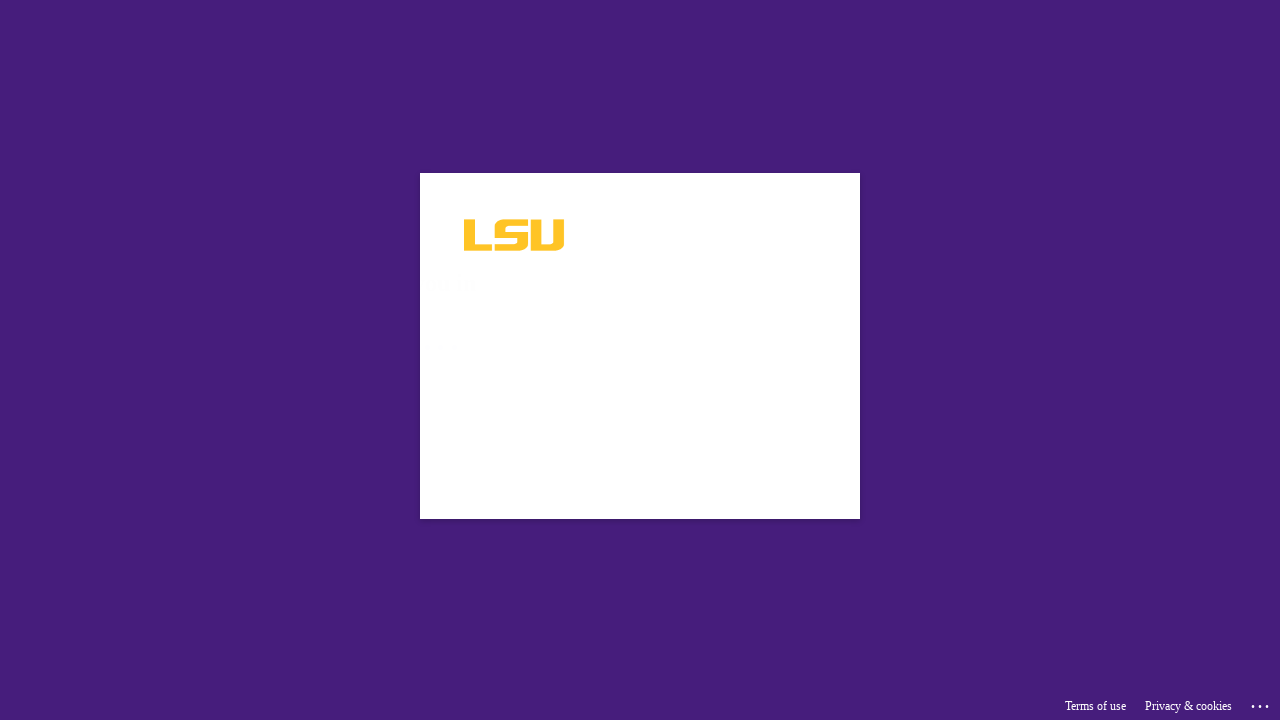

--- FILE ---
content_type: text/html; charset=utf-8
request_url: https://login.microsoftonline.com/2d4dad3f-50ae-47d9-83a0-9ae2b1f466f8/oauth2/v2.0/authorize?client_id=d749168b-b3cb-4772-a6db-3d3e7b128500&redirect_uri=https%3A%2F%2Fgrok.lsu.edu%2F&response_type=id_token&scope=openid%20profile&state=OpenIdConnect.AuthenticationProperties%3DSkxUkSEXHgNZR6ucMv-HUjLLotsAC0KTWftbwxDkscjHpo72MmDUwmnQA3oWoGeqeYR1ttVhfqUvr4bEWtgdD1No74qC3hwRIHgY0cd65lJn2plNrHMs2Y1o25B682KRTvEs8UCf1wRJ5R9w34vnWOK4Pew9y9DUgxx0q6SYkWkaHG3yRVEUt8X8ne1oaxI4IfoRzDYnLGQHxg2eTG_qZY4BrNxZmGMqJUJqbrVJ4kE&response_mode=form_post&nonce=638106851810455499.Zjg5MTg2MjctOTc2Yi00ZWJmLTg1M2ItNzk4MDYyZmNiZTJkNmYxZjgxOTgtMTI3Ni00ODRjLTlkMjctMTI3OWQyZmQ2OGMy&x-client-SKU=ID_NET472&x-client-ver=6.26.0.0&sso_reload=true
body_size: 16673
content:


<!-- Copyright (C) Microsoft Corporation. All rights reserved. -->
<!DOCTYPE html>
<html dir="ltr" class="" lang="en">
<head>
    <title>Sign in to your account</title>
    <meta http-equiv="Content-Type" content="text/html; charset=UTF-8">
    <meta http-equiv="X-UA-Compatible" content="IE=edge">
    <meta name="viewport" content="width=device-width, initial-scale=1.0, maximum-scale=2.0, user-scalable=yes">
    <meta http-equiv="Pragma" content="no-cache">
    <meta http-equiv="Expires" content="-1">
    <link rel="preconnect" href="https://aadcdn.msftauth.net" crossorigin>
<meta http-equiv="x-dns-prefetch-control" content="on">
<link rel="dns-prefetch" href="//aadcdn.msftauth.net">
<link rel="dns-prefetch" href="//aadcdn.msauth.net">

    <meta name="PageID" content="ConvergedSignIn" />
    <meta name="SiteID" content="" />
    <meta name="ReqLC" content="1033" />
    <meta name="LocLC" content="en-US" />


        <meta name="format-detection" content="telephone=no" />

    <noscript>
        <meta http-equiv="Refresh" content="0; URL=https://login.microsoftonline.com/jsdisabled" />
    </noscript>

    
    
<meta name="robots" content="none" />

<script type="text/javascript" nonce='pPBWIAKuktLDiu_0tneD8A'>//<![CDATA[
$Config={"fShowPersistentCookiesWarning":false,"urlMsaSignUp":"https://login.live.com/oauth20_authorize.srf?scope=openid+profile+email+offline_access\u0026response_type=code\u0026client_id=51483342-085c-4d86-bf88-cf50c7252078\u0026response_mode=form_post\u0026redirect_uri=https%3a%2f%2flogin.microsoftonline.com%2fcommon%2ffederation%2foauth2msa\u0026state=[base64]\u0026estsfed=1\u0026uaid=105e06156c274f22b6fe6d61b23cd9ea\u0026signup=1\u0026lw=1\u0026fl=easi2\u0026fci=d749168b-b3cb-4772-a6db-3d3e7b128500","urlMsaLogout":"https://login.live.com/logout.srf?iframed_by=https%3a%2f%2flogin.microsoftonline.com","urlOtherIdpForget":"https://login.live.com/forgetme.srf?iframed_by=https%3a%2f%2flogin.microsoftonline.com","showCantAccessAccountLink":true,"arrExternalTrustedRealmFederatedIdps":[{"IdpType":400,"IdpSignInUrl":"https://login.live.com/oauth20_authorize.srf?scope=openid+profile+email+offline_access\u0026response_type=code\u0026client_id=51483342-085c-4d86-bf88-cf50c7252078\u0026response_mode=form_post\u0026redirect_uri=https%3a%2f%2flogin.microsoftonline.com%2fcommon%2ffederation%2foauth2msa\u0026state=[base64]\u0026estsfed=1\u0026uaid=105e06156c274f22b6fe6d61b23cd9ea\u0026fci=d749168b-b3cb-4772-a6db-3d3e7b128500\u0026idp_hint=github.com","DisplayName":"GitHub","Promoted":false}],"fEnableShowResendCode":true,"iShowResendCodeDelay":90000,"sSMSCtryPhoneData":"AF~Afghanistan~93!!!AX~Åland Islands~358!!!AL~Albania~355!!!DZ~Algeria~213!!!AS~American Samoa~1!!!AD~Andorra~376!!!AO~Angola~244!!!AI~Anguilla~1!!!AG~Antigua and Barbuda~1!!!AR~Argentina~54!!!AM~Armenia~374!!!AW~Aruba~297!!!AC~Ascension Island~247!!!AU~Australia~61!!!AT~Austria~43!!!AZ~Azerbaijan~994!!!BS~Bahamas~1!!!BH~Bahrain~973!!!BD~Bangladesh~880!!!BB~Barbados~1!!!BY~Belarus~375!!!BE~Belgium~32!!!BZ~Belize~501!!!BJ~Benin~229!!!BM~Bermuda~1!!!BT~Bhutan~975!!!BO~Bolivia~591!!!BQ~Bonaire~599!!!BA~Bosnia and Herzegovina~387!!!BW~Botswana~267!!!BR~Brazil~55!!!IO~British Indian Ocean Territory~246!!!VG~British Virgin Islands~1!!!BN~Brunei~673!!!BG~Bulgaria~359!!!BF~Burkina Faso~226!!!BI~Burundi~257!!!CV~Cabo Verde~238!!!KH~Cambodia~855!!!CM~Cameroon~237!!!CA~Canada~1!!!KY~Cayman Islands~1!!!CF~Central African Republic~236!!!TD~Chad~235!!!CL~Chile~56!!!CN~China~86!!!CX~Christmas Island~61!!!CC~Cocos (Keeling) Islands~61!!!CO~Colombia~57!!!KM~Comoros~269!!!CG~Congo~242!!!CD~Congo (DRC)~243!!!CK~Cook Islands~682!!!CR~Costa Rica~506!!!CI~Côte d\u0027Ivoire~225!!!HR~Croatia~385!!!CU~Cuba~53!!!CW~Curaçao~599!!!CY~Cyprus~357!!!CZ~Czechia~420!!!DK~Denmark~45!!!DJ~Djibouti~253!!!DM~Dominica~1!!!DO~Dominican Republic~1!!!EC~Ecuador~593!!!EG~Egypt~20!!!SV~El Salvador~503!!!GQ~Equatorial Guinea~240!!!ER~Eritrea~291!!!EE~Estonia~372!!!ET~Ethiopia~251!!!FK~Falkland Islands~500!!!FO~Faroe Islands~298!!!FJ~Fiji~679!!!FI~Finland~358!!!FR~France~33!!!GF~French Guiana~594!!!PF~French Polynesia~689!!!GA~Gabon~241!!!GM~Gambia~220!!!GE~Georgia~995!!!DE~Germany~49!!!GH~Ghana~233!!!GI~Gibraltar~350!!!GR~Greece~30!!!GL~Greenland~299!!!GD~Grenada~1!!!GP~Guadeloupe~590!!!GU~Guam~1!!!GT~Guatemala~502!!!GG~Guernsey~44!!!GN~Guinea~224!!!GW~Guinea-Bissau~245!!!GY~Guyana~592!!!HT~Haiti~509!!!HN~Honduras~504!!!HK~Hong Kong SAR~852!!!HU~Hungary~36!!!IS~Iceland~354!!!IN~India~91!!!ID~Indonesia~62!!!IR~Iran~98!!!IQ~Iraq~964!!!IE~Ireland~353!!!IM~Isle of Man~44!!!IL~Israel~972!!!IT~Italy~39!!!JM~Jamaica~1!!!JP~Japan~81!!!JE~Jersey~44!!!JO~Jordan~962!!!KZ~Kazakhstan~7!!!KE~Kenya~254!!!KI~Kiribati~686!!!KR~Korea~82!!!KW~Kuwait~965!!!KG~Kyrgyzstan~996!!!LA~Laos~856!!!LV~Latvia~371!!!LB~Lebanon~961!!!LS~Lesotho~266!!!LR~Liberia~231!!!LY~Libya~218!!!LI~Liechtenstein~423!!!LT~Lithuania~370!!!LU~Luxembourg~352!!!MO~Macao SAR~853!!!MG~Madagascar~261!!!MW~Malawi~265!!!MY~Malaysia~60!!!MV~Maldives~960!!!ML~Mali~223!!!MT~Malta~356!!!MH~Marshall Islands~692!!!MQ~Martinique~596!!!MR~Mauritania~222!!!MU~Mauritius~230!!!YT~Mayotte~262!!!MX~Mexico~52!!!FM~Micronesia~691!!!MD~Moldova~373!!!MC~Monaco~377!!!MN~Mongolia~976!!!ME~Montenegro~382!!!MS~Montserrat~1!!!MA~Morocco~212!!!MZ~Mozambique~258!!!MM~Myanmar~95!!!NA~Namibia~264!!!NR~Nauru~674!!!NP~Nepal~977!!!NL~Netherlands~31!!!NC~New Caledonia~687!!!NZ~New Zealand~64!!!NI~Nicaragua~505!!!NE~Niger~227!!!NG~Nigeria~234!!!NU~Niue~683!!!NF~Norfolk Island~672!!!KP~North Korea~850!!!MK~North Macedonia~389!!!MP~Northern Mariana Islands~1!!!NO~Norway~47!!!OM~Oman~968!!!PK~Pakistan~92!!!PW~Palau~680!!!PS~Palestinian Authority~970!!!PA~Panama~507!!!PG~Papua New Guinea~675!!!PY~Paraguay~595!!!PE~Peru~51!!!PH~Philippines~63!!!PL~Poland~48!!!PT~Portugal~351!!!PR~Puerto Rico~1!!!QA~Qatar~974!!!RE~Réunion~262!!!RO~Romania~40!!!RU~Russia~7!!!RW~Rwanda~250!!!BL~Saint Barthélemy~590!!!KN~Saint Kitts and Nevis~1!!!LC~Saint Lucia~1!!!MF~Saint Martin~590!!!PM~Saint Pierre and Miquelon~508!!!VC~Saint Vincent and the Grenadines~1!!!WS~Samoa~685!!!SM~San Marino~378!!!ST~São Tomé and Príncipe~239!!!SA~Saudi Arabia~966!!!SN~Senegal~221!!!RS~Serbia~381!!!SC~Seychelles~248!!!SL~Sierra Leone~232!!!SG~Singapore~65!!!SX~Sint Maarten~1!!!SK~Slovakia~421!!!SI~Slovenia~386!!!SB~Solomon Islands~677!!!SO~Somalia~252!!!ZA~South Africa~27!!!SS~South Sudan~211!!!ES~Spain~34!!!LK~Sri Lanka~94!!!SH~St Helena, Ascension, and Tristan da Cunha~290!!!SD~Sudan~249!!!SR~Suriname~597!!!SJ~Svalbard~47!!!SZ~Swaziland~268!!!SE~Sweden~46!!!CH~Switzerland~41!!!SY~Syria~963!!!TW~Taiwan~886!!!TJ~Tajikistan~992!!!TZ~Tanzania~255!!!TH~Thailand~66!!!TL~Timor-Leste~670!!!TG~Togo~228!!!TK~Tokelau~690!!!TO~Tonga~676!!!TT~Trinidad and Tobago~1!!!TA~Tristan da Cunha~290!!!TN~Tunisia~216!!!TR~Turkey~90!!!TM~Turkmenistan~993!!!TC~Turks and Caicos Islands~1!!!TV~Tuvalu~688!!!VI~U.S. Virgin Islands~1!!!UG~Uganda~256!!!UA~Ukraine~380!!!AE~United Arab Emirates~971!!!GB~United Kingdom~44!!!US~United States~1!!!UY~Uruguay~598!!!UZ~Uzbekistan~998!!!VU~Vanuatu~678!!!VA~Vatican City~39!!!VE~Venezuela~58!!!VN~Vietnam~84!!!WF~Wallis and Futuna~681!!!YE~Yemen~967!!!ZM~Zambia~260!!!ZW~Zimbabwe~263","fUseInlinePhoneNumber":true,"fDetectBrowserCapabilities":true,"fUseMinHeight":true,"fShouldSupportTargetCredentialForRecovery":true,"fAvoidNewOtcGenerationWhenAlreadySent":true,"fUseCertificateInterstitialView":true,"fIsPasskeySupportEnabled":true,"arrPromotedFedCredTypes":[],"fShowUserAlreadyExistErrorHandling":true,"fBlockOnAppleEmailClaimError":true,"fIsVerifiableCredentialsSupportEnabled":true,"iVerifiableCredentialPresentationPollingIntervalSeconds":0.5,"iVerifiableCredentialPresentationPollingTimeoutSeconds":300,"fIsQrPinEnabled":true,"fPasskeyAssertionRedirect":true,"fFixUrlExternalIdpFederation":true,"fEnableBackButtonBugFix":true,"fEnableTotalLossRecovery":true,"fUpdatePromotedCredTypesOrder":true,"fUseNewPromotedCredsComponent":true,"urlSessionState":"https://login.microsoftonline.com/common/DeviceCodeStatus","urlResetPassword":"https://passwordreset.microsoftonline.com/?ru=https%3a%2f%2flogin.microsoftonline.com%2f2d4dad3f-50ae-47d9-83a0-9ae2b1f466f8%2freprocess%3fctx%[base64]\u0026mkt=en-US\u0026hosted=0\u0026device_platform=macOS","urlMsaResetPassword":"https://account.live.com/password/reset?wreply=https%3a%2f%2flogin.microsoftonline.com%2f2d4dad3f-50ae-47d9-83a0-9ae2b1f466f8%2freprocess%3fctx%[base64]\u0026mkt=en-US","fFixUrlResetPassword":true,"urlGetCredentialType":"https://login.microsoftonline.com/common/GetCredentialType?mkt=en-US","urlGetRecoveryCredentialType":"https://login.microsoftonline.com/common/getrecoverycredentialtype?mkt=en-US","urlGetOneTimeCode":"https://login.microsoftonline.com/common/GetOneTimeCode","urlLogout":"https://login.microsoftonline.com/2d4dad3f-50ae-47d9-83a0-9ae2b1f466f8/uxlogout","urlForget":"https://login.microsoftonline.com/forgetuser","urlDisambigRename":"https://go.microsoft.com/fwlink/p/?LinkID=733247","urlGoToAADError":"https://login.live.com/oauth20_authorize.srf?scope=openid+profile+email+offline_access\u0026response_type=code\u0026client_id=51483342-085c-4d86-bf88-cf50c7252078\u0026response_mode=form_post\u0026redirect_uri=https%3a%2f%2flogin.microsoftonline.com%2fcommon%2ffederation%2foauth2msa\u0026state=[base64]\u0026estsfed=1\u0026uaid=105e06156c274f22b6fe6d61b23cd9ea\u0026fci=d749168b-b3cb-4772-a6db-3d3e7b128500","urlDeviceFingerprinting":"","urlPIAEndAuth":"https://login.microsoftonline.com/common/PIA/EndAuth","urlStartTlr":"https://login.microsoftonline.com/2d4dad3f-50ae-47d9-83a0-9ae2b1f466f8/tlr/start","fKMSIEnabled":false,"iLoginMode":121,"fAllowPhoneSignIn":true,"fAllowPhoneInput":true,"fAllowSkypeNameLogin":true,"iMaxPollErrors":5,"iPollingTimeout":300,"srsSuccess":true,"fShowSwitchUser":true,"arrValErrs":["50058"],"sErrorCode":"50058","sWAMExtension":"ppnbnpeolgkicgegkbkbjmhlideopiji","sWAMChannel":"53ee284d-920a-4b59-9d30-a60315b26836","sErrTxt":"","sResetPasswordPrefillParam":"username","onPremPasswordValidationConfig":{"isUserRealmPrecheckEnabled":true},"fSwitchDisambig":true,"oCancelPostParams":{"error":"access_denied","error_subcode":"cancel","state":"OpenIdConnect.AuthenticationProperties=[base64]","canary":"awQq5FhLEvi6/kBt99zE3m0VtIoRkdhdRBUGnC4hfH4=9:1:CANARY:yBbRVmdjl4q+EK+rTrZqGNa9cqWjARlBv/vosVR03ws="},"iRemoteNgcPollingType":2,"fUseNewNoPasswordTypes":true,"urlAadSignup":"https://signup.microsoft.com/signup?sku=teams_commercial_trial\u0026origin=ests\u0026culture=en-US","urlTenantedEndpointFormat":"https://login.microsoftonline.com/{0}/oauth2/v2.0/authorize?client_id=d749168b-b3cb-4772-a6db-3d3e7b128500\u0026redirect_uri=https%3a%2f%2fgrok.lsu.edu%2f\u0026response_type=id_token\u0026scope=openid+profile\u0026state=OpenIdConnect.AuthenticationProperties%[base64]\u0026response_mode=form_post\u0026nonce=638106851810455499.Zjg5MTg2MjctOTc2Yi00ZWJmLTg1M2ItNzk4MDYyZmNiZTJkNmYxZjgxOTgtMTI3Ni00ODRjLTlkMjctMTI3OWQyZmQ2OGMy\u0026x-client-SKU=ID_NET472\u0026x-client-ver=6.26.0.0\u0026sso_reload=true\u0026allowbacktocommon=True","sCloudInstanceName":"microsoftonline.com","fShowSignInOptionsAsButton":true,"fUseNewPhoneSignInError":true,"fIsUpdatedAutocompleteEnabled":true,"fActivateFocusOnApprovalNumberRemoteNGC":true,"fIsPasskey":true,"fEnableDFPIntegration":true,"fEnableCenterFocusedApprovalNumber":true,"fShowPassKeyErrorUCP":true,"fFixPhoneDisambigSignupRedirect":true,"fEnableQrCodeA11YFixes":true,"fEnablePasskeyAwpError":true,"fEnableAuthenticatorTimeoutFix":true,"fEnablePasskeyAutofillUI":true,"sCrossDomainCanary":"[base64]","arrExcludedDisplayNames":["unknown"],"fFixShowRevealPassword":true,"fRemoveTLRFragment":true,"iMaxStackForKnockoutAsyncComponents":10000,"fShowButtons":true,"urlCdn":"https://aadcdn.msftauth.net/shared/1.0/","urlDefaultFavicon":"https://aadcdn.msftauth.net/shared/1.0/content/images/favicon_a_eupayfgghqiai7k9sol6lg2.ico","urlFooterTOU":"https://www.microsoft.com/en-US/servicesagreement/","urlFooterPrivacy":"https://privacy.microsoft.com/en-US/privacystatement","urlPost":"https://login.microsoftonline.com/2d4dad3f-50ae-47d9-83a0-9ae2b1f466f8/login","urlPostAad":"https://login.microsoftonline.com/2d4dad3f-50ae-47d9-83a0-9ae2b1f466f8/login","urlPostMsa":"https://login.live.com/ppsecure/partnerpost.srf?scope=openid+profile+email+offline_access\u0026response_type=code\u0026client_id=51483342-085c-4d86-bf88-cf50c7252078\u0026response_mode=form_post\u0026redirect_uri=https%3a%2f%2flogin.microsoftonline.com%2fcommon%2ffederation%2foauth2msa\u0026state=[base64]\u0026flow=fido\u0026estsfed=1\u0026uaid=105e06156c274f22b6fe6d61b23cd9ea\u0026fci=d749168b-b3cb-4772-a6db-3d3e7b128500","urlRefresh":"https://login.microsoftonline.com/2d4dad3f-50ae-47d9-83a0-9ae2b1f466f8/reprocess?ctx=[base64]","urlCancel":"https://grok.lsu.edu/","urlResume":"https://login.microsoftonline.com/2d4dad3f-50ae-47d9-83a0-9ae2b1f466f8/resume?ctx=[base64]","iPawnIcon":0,"iPollingInterval":1,"sPOST_Username":"","fEnableNumberMatching":true,"sFT":"[base64]","sFTName":"flowToken","sSessionIdentifierName":"code","sCtx":"[base64]","iProductIcon":-1,"fEnableOneDSClientTelemetry":true,"staticTenantBranding":[{"Locale":0,"BannerLogo":"https://aadcdn.msftauthimages.net/dbd5a2dd-lw0ad67u-6zrr8eogv4vw1-tbcsmdrghzwy-ymmu6-u/logintenantbranding/0/bannerlogo?ts=636721893807868406","TileLogo":"https://aadcdn.msftauthimages.net/dbd5a2dd-lw0ad67u-6zrr8eogv4vw1-tbcsmdrghzwy-ymmu6-u/logintenantbranding/0/tilelogo?ts=636721893827901936","TileDarkLogo":"https://aadcdn.msftauthimages.net/dbd5a2dd-lw0ad67u-6zrr8eogv4vw1-tbcsmdrghzwy-ymmu6-u/logintenantbranding/0/squarelogodark?ts=636721893844093608","BackgroundColor":"#461D7C","BoilerPlateText":"<p>If you need to reset your password, please visit <a href=\"https://grok.lsu.edu/article.aspx?articleid=15674\" rel=\"noopener noreferrer\" target=\"_blank\">https://grok.lsu.edu/article.aspx?articleid=15674</a></p>\n<p>If you require further assistance, please contact the ITS Service Desk at servicedesk@lsu.edu or 225-578-3375.</p>\n<p>By accessing this service, you agree to all terms outlined in LSU’s Policies.</p>\n","KeepMeSignedInDisabled":false,"UseTransparentLightBox":false,"CustomizationFiles":{"strings":{"adminConsent":"","attributeCollection":"","authenticatorNudgeScreen":"","conditionalAccess":""},"customCssUrl":"https://aadcdn.msftauthimages.net/dbd5a2dd-lw0ad67u-6zrr8eogv4vw1-tbcsmdrghzwy-ymmu6-u/logintenantbranding/0/customcss?ts=638810053065654885"},"AccessRecoveryLink":"https://iam.lsu.edu"}],"oAppCobranding":{},"iBackgroundImage":4,"arrSessions":[],"fApplicationInsightsEnabled":false,"iApplicationInsightsEnabledPercentage":0,"urlSetDebugMode":"https://login.microsoftonline.com/common/debugmode","fEnableCssAnimation":true,"fDisableAnimationIfAnimationEndUnsupported":true,"fAllowGrayOutLightBox":true,"fUseMsaSessionState":true,"fIsRemoteNGCSupported":true,"desktopSsoConfig":{"isEdgeAnaheimAllowed":true,"iwaEndpointUrlFormat":"https://autologon.microsoftazuread-sso.com/{0}/winauth/sso?client-request-id=105e0615-6c27-4f22-b6fe-6d61b23cd9ea","iwaSsoProbeUrlFormat":"https://autologon.microsoftazuread-sso.com/{0}/winauth/ssoprobe?client-request-id=105e0615-6c27-4f22-b6fe-6d61b23cd9ea","iwaIFrameUrlFormat":"https://autologon.microsoftazuread-sso.com/{0}/winauth/iframe?client-request-id=105e0615-6c27-4f22-b6fe-6d61b23cd9ea\u0026isAdalRequest=False","iwaRequestTimeoutInMs":10000,"hintedDomainName":"2d4dad3f-50ae-47d9-83a0-9ae2b1f466f8","startDesktopSsoOnPageLoad":true,"progressAnimationTimeout":10000,"isEdgeAllowed":false,"minDssoEdgeVersion":"17","isSafariAllowed":true,"redirectUri":"https://grok.lsu.edu/","redirectDssoErrorPostParams":{"error":"interaction_required","error_description":"Seamless single sign on failed for the user. This can happen if the user is unable to access on premises AD or intranet zone is not configured correctly Trace ID: 2159b33a-adc9-4817-94ae-a32d7afb3e00 Correlation ID: 105e0615-6c27-4f22-b6fe-6d61b23cd9ea Timestamp: 2026-02-03 00:12:18Z","state":"OpenIdConnect.AuthenticationProperties=[base64]","canary":"awQq5FhLEvi6/kBt99zE3m0VtIoRkdhdRBUGnC4hfH4=9:1:CANARY:yBbRVmdjl4q+EK+rTrZqGNa9cqWjARlBv/vosVR03ws="},"isIEAllowedForSsoProbe":true,"edgeRedirectUri":"https://autologon.microsoftazuread-sso.com/2d4dad3f-50ae-47d9-83a0-9ae2b1f466f8/winauth/sso/edgeredirect?client-request-id=105e0615-6c27-4f22-b6fe-6d61b23cd9ea\u0026origin=login.microsoftonline.com\u0026is_redirected=1","isFlowTokenPassedInEdge":true},"urlLogin":"https://login.microsoftonline.com/2d4dad3f-50ae-47d9-83a0-9ae2b1f466f8/reprocess?ctx=[base64]","urlDssoStatus":"https://login.microsoftonline.com/common/instrumentation/dssostatus","iSessionPullType":2,"fUseSameSite":true,"iAllowedIdentities":2,"uiflavor":1001,"urlFidoHelp":"https://go.microsoft.com/fwlink/?linkid=2013738","fShouldPlatformKeyBeSuppressed":true,"urlFidoLogin":"https://login.microsoft.com/2d4dad3f-50ae-47d9-83a0-9ae2b1f466f8/fido/get?uiflavor=Web","fIsFidoSupported":true,"fLoadStringCustomizationPromises":true,"fUseAlternateTextForSwitchToCredPickerLink":true,"fOfflineAccountVisible":false,"fEnableUserStateFix":true,"fAccessPassSupported":true,"fShowAccessPassPeek":true,"fUpdateSessionPollingLogic":true,"fEnableShowPickerCredObservable":true,"fFetchSessionsSkipDsso":true,"fIsCiamUserFlowUxNewLogicEnabled":true,"fUseNonMicrosoftDefaultBrandingForCiam":true,"sCompanyDisplayName":"Louisiana State University","fRemoveCustomCss":true,"fFixUICrashForApiRequestHandler":true,"fShowUpdatedKoreanPrivacyFooter":true,"fUsePostCssHotfix":true,"fFixUserFlowBranding":true,"fIsQrCodePinSupported":true,"fEnablePasskeyNullFix":true,"fEnableRefreshCookiesFix":true,"fEnableWebNativeBridgeInterstitialUx":true,"fEnableWindowParentingFix":true,"fEnableNativeBridgeErrors":true,"urlAcmaServerPath":"https://login.microsoftonline.com","sTenantId":"2d4dad3f-50ae-47d9-83a0-9ae2b1f466f8","sMkt":"en-US","fIsDesktop":true,"fUpdateConfigInit":true,"fLogDisallowedCssProperties":true,"fDisallowExternalFonts":true,"sFidoChallenge":"O.eyJ0eXAiOiJKV1QiLCJhbGciOiJSUzI1NiIsIng1dCI6IlBjWDk4R1g0MjBUMVg2c0JEa3poUW1xZ3dNVSJ9.eyJhdWQiOiJ1cm46bWljcm9zb2Z0OmZpZG86Y2hhbGxlbmdlIiwiaXNzIjoiaHR0cHM6Ly9sb2dpbi5taWNyb3NvZnQuY29tIiwiaWF0IjoxNzcwMDc3NTM4LCJuYmYiOjE3NzAwNzc1MzgsImV4cCI6MTc3MDA3NzgzOH0.[base64]","scid":1013,"hpgact":1800,"hpgid":1104,"pgid":"ConvergedSignIn","apiCanary":"[base64]","canary":"awQq5FhLEvi6/kBt99zE3m0VtIoRkdhdRBUGnC4hfH4=9:1:CANARY:yBbRVmdjl4q+EK+rTrZqGNa9cqWjARlBv/vosVR03ws=","sCanaryTokenName":"canary","fSkipRenderingNewCanaryToken":false,"fEnableNewCsrfProtection":true,"correlationId":"105e0615-6c27-4f22-b6fe-6d61b23cd9ea","sessionId":"2159b33a-adc9-4817-94ae-a32d7afb3e00","sRingId":"R5","locale":{"mkt":"en-US","lcid":1033},"slMaxRetry":2,"slReportFailure":true,"strings":{"desktopsso":{"authenticatingmessage":"Trying to sign you in"}},"enums":{"ClientMetricsModes":{"None":0,"SubmitOnPost":1,"SubmitOnRedirect":2,"InstrumentPlt":4}},"urls":{"instr":{"pageload":"https://login.microsoftonline.com/common/instrumentation/reportpageload","dssostatus":"https://login.microsoftonline.com/common/instrumentation/dssostatus"}},"browser":{"ltr":1,"Chrome":1,"_Mac":1,"_M131":1,"_D0":1,"Full":1,"RE_WebKit":1,"b":{"name":"Chrome","major":131,"minor":0},"os":{"name":"OSX","version":"10.15.7"},"V":"131.0"},"watson":{"url":"/common/handlers/watson","bundle":"https://aadcdn.msftauth.net/ests/2.1/content/cdnbundles/watson.min_q5ptmu8aniymd4ftuqdkda2.js","sbundle":"https://aadcdn.msftauth.net/ests/2.1/content/cdnbundles/watsonsupportwithjquery.3.5.min_dc940oomzau4rsu8qesnvg2.js","fbundle":"https://aadcdn.msftauth.net/ests/2.1/content/cdnbundles/frameworksupport.min_oadrnc13magb009k4d20lg2.js","resetErrorPeriod":5,"maxCorsErrors":-1,"maxInjectErrors":5,"maxErrors":10,"maxTotalErrors":3,"expSrcs":["https://login.microsoftonline.com","https://aadcdn.msauth.net/","https://aadcdn.msftauth.net/",".login.microsoftonline.com"],"envErrorRedirect":true,"envErrorUrl":"/common/handlers/enverror"},"loader":{"cdnRoots":["https://aadcdn.msauth.net/","https://aadcdn.msftauth.net/"],"logByThrowing":true,"tenantBrandingCdnRoots":["aadcdn.msauthimages.net","aadcdn.msftauthimages.net"]},"serverDetails":{"slc":"ProdSlices","dc":"WUS3","ri":"PH1XXXX","ver":{"v":[2,1,23276,2]},"rt":"2026-02-03T00:12:18","et":33},"clientEvents":{"enabled":true,"telemetryEnabled":true,"useOneDSEventApi":true,"flush":60000,"autoPost":true,"autoPostDelay":1000,"minEvents":1,"maxEvents":1,"pltDelay":500,"appInsightsConfig":{"instrumentationKey":"69adc3c768bd4dc08c19416121249fcc-66f1668a-797b-4249-95e3-6c6651768c28-7293","webAnalyticsConfiguration":{"autoCapture":{"jsError":true}}},"defaultEventName":"IDUX_ESTSClientTelemetryEvent_WebWatson","serviceID":3,"endpointUrl":""},"fApplyAsciiRegexOnInput":true,"country":"US","fBreakBrandingSigninString":true,"bsso":{"states":{"START":"start","INPROGRESS":"in-progress","END":"end","END_SSO":"end-sso","END_USERS":"end-users"},"nonce":"AwABEgEAAAADAOz_BQD0_-HWLt86Jp9mnRKBv3ddNn0GnIoshg9eJDJrhYNr-VDkLY98kH03q0evs_RxctqpoMs714hVmpSQ50aQmZzJojsgAA","overallTimeoutMs":4000,"telemetry":{"type":"ChromeSsoTelemetry","nonce":"AwABDwEAAAADAOz_BQD0_1wyoVU5El150WbM2XUGa7xkpd4tKbAK8y3_SgLpQ6SGxG5NFRprUd2QFkTDByhRoEQ2ucxb-LMwY5W20ndq00C2dvZWcD3aLhCHiaPUg3NWIAA","reportStates":[]},"redirectEndStates":["end"],"cookieNames":{"aadSso":"AADSSO","winSso":"ESTSSSO","ssoTiles":"ESTSSSOTILES","ssoPulled":"SSOCOOKIEPULLED","userList":"ESTSUSERLIST"},"type":"chrome","reason":"Pull suppressed because it was already attempted and the current URL was reloaded."},"urlNoCookies":"https://login.microsoftonline.com/cookiesdisabled","fTrimChromeBssoUrl":true,"inlineMode":5,"fShowCopyDebugDetailsLink":true,"fTenantBrandingCdnAddEventHandlers":true,"fAddTryCatchForIFrameRedirects":true};
//]]></script> 
<script type="text/javascript" nonce='pPBWIAKuktLDiu_0tneD8A'>//<![CDATA[
!function(){var e=window,r=e.$Debug=e.$Debug||{},t=e.$Config||{};if(!r.appendLog){var n=[],o=0;r.appendLog=function(e){var r=t.maxDebugLog||25,i=(new Date).toUTCString()+":"+e;n.push(o+":"+i),n.length>r&&n.shift(),o++},r.getLogs=function(){return n}}}(),function(){function e(e,r){function t(i){var a=e[i];if(i<n-1){return void(o.r[a]?t(i+1):o.when(a,function(){t(i+1)}))}r(a)}var n=e.length;t(0)}function r(e,r,i){function a(){var e=!!s.method,o=e?s.method:i[0],a=s.extraArgs||[],u=n.$WebWatson;try{
var c=t(i,!e);if(a&&a.length>0){for(var d=a.length,l=0;l<d;l++){c.push(a[l])}}o.apply(r,c)}catch(e){return void(u&&u.submitFromException&&u.submitFromException(e))}}var s=o.r&&o.r[e];return r=r||this,s&&(s.skipTimeout?a():n.setTimeout(a,0)),s}function t(e,r){return Array.prototype.slice.call(e,r?1:0)}var n=window;n.$Do||(n.$Do={"q":[],"r":[],"removeItems":[],"lock":0,"o":[]});var o=n.$Do;o.when=function(t,n){function i(e){r(e,a,s)||o.q.push({"id":e,"c":a,"a":s})}var a=0,s=[],u=1;"function"==typeof n||(a=n,
u=2);for(var c=u;c<arguments.length;c++){s.push(arguments[c])}t instanceof Array?e(t,i):i(t)},o.register=function(e,t,n){if(!o.r[e]){o.o.push(e);var i={};if(t&&(i.method=t),n&&(i.skipTimeout=n),arguments&&arguments.length>3){i.extraArgs=[];for(var a=3;a<arguments.length;a++){i.extraArgs.push(arguments[a])}}o.r[e]=i,o.lock++;try{for(var s=0;s<o.q.length;s++){var u=o.q[s];u.id==e&&r(e,u.c,u.a)&&o.removeItems.push(u)}}catch(e){throw e}finally{if(0===--o.lock){for(var c=0;c<o.removeItems.length;c++){
for(var d=o.removeItems[c],l=0;l<o.q.length;l++){if(o.q[l]===d){o.q.splice(l,1);break}}}o.removeItems=[]}}}},o.unregister=function(e){o.r[e]&&delete o.r[e]}}(),function(e,r){function t(){if(!a){if(!r.body){return void setTimeout(t)}a=!0,e.$Do.register("doc.ready",0,!0)}}function n(){if(!s){if(!r.body){return void setTimeout(n)}t(),s=!0,e.$Do.register("doc.load",0,!0),i()}}function o(e){(r.addEventListener||"load"===e.type||"complete"===r.readyState)&&t()}function i(){
r.addEventListener?(r.removeEventListener("DOMContentLoaded",o,!1),e.removeEventListener("load",n,!1)):r.attachEvent&&(r.detachEvent("onreadystatechange",o),e.detachEvent("onload",n))}var a=!1,s=!1;if("complete"===r.readyState){return void setTimeout(n)}!function(){r.addEventListener?(r.addEventListener("DOMContentLoaded",o,!1),e.addEventListener("load",n,!1)):r.attachEvent&&(r.attachEvent("onreadystatechange",o),e.attachEvent("onload",n))}()}(window,document),function(){function e(){
return f.$Config||f.ServerData||{}}function r(e,r){var t=f.$Debug;t&&t.appendLog&&(r&&(e+=" '"+(r.src||r.href||"")+"'",e+=", id:"+(r.id||""),e+=", async:"+(r.async||""),e+=", defer:"+(r.defer||"")),t.appendLog(e))}function t(){var e=f.$B;if(void 0===d){if(e){d=e.IE}else{var r=f.navigator.userAgent;d=-1!==r.indexOf("MSIE ")||-1!==r.indexOf("Trident/")}}return d}function n(){var e=f.$B;if(void 0===l){if(e){l=e.RE_Edge}else{var r=f.navigator.userAgent;l=-1!==r.indexOf("Edge")}}return l}function o(e){
var r=e.indexOf("?"),t=r>-1?r:e.length,n=e.lastIndexOf(".",t);return e.substring(n,n+v.length).toLowerCase()===v}function i(){var r=e();return(r.loader||{}).slReportFailure||r.slReportFailure||!1}function a(){return(e().loader||{}).redirectToErrorPageOnLoadFailure||!1}function s(){return(e().loader||{}).logByThrowing||!1}function u(e){if(!t()&&!n()){return!1}var r=e.src||e.href||"";if(!r){return!0}if(o(r)){var i,a,s;try{i=e.sheet,a=i&&i.cssRules,s=!1}catch(e){s=!0}if(i&&!a&&s){return!0}
if(i&&a&&0===a.length){return!0}}return!1}function c(){function t(e){g.getElementsByTagName("head")[0].appendChild(e)}function n(e,r,t,n){var u=null;return u=o(e)?i(e):"script"===n.toLowerCase()?a(e):s(e,n),r&&(u.id=r),"function"==typeof u.setAttribute&&(u.setAttribute("crossorigin","anonymous"),t&&"string"==typeof t&&u.setAttribute("integrity",t)),u}function i(e){var r=g.createElement("link");return r.rel="stylesheet",r.type="text/css",r.href=e,r}function a(e){
var r=g.createElement("script"),t=g.querySelector("script[nonce]");if(r.type="text/javascript",r.src=e,r.defer=!1,r.async=!1,t){var n=t.nonce||t.getAttribute("nonce");r.setAttribute("nonce",n)}return r}function s(e,r){var t=g.createElement(r);return t.src=e,t}function d(e,r){if(e&&e.length>0&&r){for(var t=0;t<e.length;t++){if(-1!==r.indexOf(e[t])){return!0}}}return!1}function l(r){if(e().fTenantBrandingCdnAddEventHandlers){var t=d(E,r)?E:b;if(!(t&&t.length>1)){return r}for(var n=0;n<t.length;n++){
if(-1!==r.indexOf(t[n])){var o=t[n+1<t.length?n+1:0],i=r.substring(t[n].length);return"https://"!==t[n].substring(0,"https://".length)&&(o="https://"+o,i=i.substring("https://".length)),o+i}}return r}if(!(b&&b.length>1)){return r}for(var a=0;a<b.length;a++){if(0===r.indexOf(b[a])){return b[a+1<b.length?a+1:0]+r.substring(b[a].length)}}return r}function f(e,t,n,o){if(r("[$Loader]: "+(L.failMessage||"Failed"),o),w[e].retry<y){return w[e].retry++,h(e,t,n),void c._ReportFailure(w[e].retry,w[e].srcPath)}n&&n()}
function v(e,t,n,o){if(u(o)){return f(e,t,n,o)}r("[$Loader]: "+(L.successMessage||"Loaded"),o),h(e+1,t,n);var i=w[e].onSuccess;"function"==typeof i&&i(w[e].srcPath)}function h(e,o,i){if(e<w.length){var a=w[e];if(!a||!a.srcPath){return void h(e+1,o,i)}a.retry>0&&(a.srcPath=l(a.srcPath),a.origId||(a.origId=a.id),a.id=a.origId+"_Retry_"+a.retry);var s=n(a.srcPath,a.id,a.integrity,a.tagName);s.onload=function(){v(e,o,i,s)},s.onerror=function(){f(e,o,i,s)},s.onreadystatechange=function(){
"loaded"===s.readyState?setTimeout(function(){v(e,o,i,s)},500):"complete"===s.readyState&&v(e,o,i,s)},t(s),r("[$Loader]: Loading '"+(a.srcPath||"")+"', id:"+(a.id||""))}else{o&&o()}}var p=e(),y=p.slMaxRetry||2,m=p.loader||{},b=m.cdnRoots||[],E=m.tenantBrandingCdnRoots||[],L=this,w=[];L.retryOnError=!0,L.successMessage="Loaded",L.failMessage="Error",L.Add=function(e,r,t,n,o,i){e&&w.push({"srcPath":e,"id":r,"retry":n||0,"integrity":t,"tagName":o||"script","onSuccess":i})},L.AddForReload=function(e,r){
var t=e.src||e.href||"";L.Add(t,"AddForReload",e.integrity,1,e.tagName,r)},L.AddIf=function(e,r,t){e&&L.Add(r,t)},L.Load=function(e,r){h(0,e,r)}}var d,l,f=window,g=f.document,v=".css";c.On=function(e,r,t){if(!e){throw"The target element must be provided and cannot be null."}r?c.OnError(e,t):c.OnSuccess(e,t)},c.OnSuccess=function(e,t){if(!e){throw"The target element must be provided and cannot be null."}if(u(e)){return c.OnError(e,t)}var n=e.src||e.href||"",o=i(),s=a();r("[$Loader]: Loaded",e);var d=new c
;d.failMessage="Reload Failed",d.successMessage="Reload Success",d.Load(null,function(){if(o){throw"Unexpected state. ResourceLoader.Load() failed despite initial load success. ['"+n+"']"}s&&(document.location.href="/error.aspx?err=504")})},c.OnError=function(e,t){var n=e.src||e.href||"",o=i(),s=a();if(!e){throw"The target element must be provided and cannot be null."}r("[$Loader]: Failed",e);var u=new c;u.failMessage="Reload Failed",u.successMessage="Reload Success",u.AddForReload(e,t),
u.Load(null,function(){if(o){throw"Failed to load external resource ['"+n+"']"}s&&(document.location.href="/error.aspx?err=504")}),c._ReportFailure(0,n)},c._ReportFailure=function(e,r){if(s()&&!t()){throw"[Retry "+e+"] Failed to load external resource ['"+r+"'], reloading from fallback CDN endpoint"}},f.$Loader=c}(),function(){function e(){if(!E){var e=new h.$Loader;e.AddIf(!h.jQuery,y.sbundle,"WebWatson_DemandSupport"),y.sbundle=null,delete y.sbundle,e.AddIf(!h.$Api,y.fbundle,"WebWatson_DemandFramework"),
y.fbundle=null,delete y.fbundle,e.Add(y.bundle,"WebWatson_DemandLoaded"),e.Load(r,t),E=!0}}function r(){if(h.$WebWatson){if(h.$WebWatson.isProxy){return void t()}m.when("$WebWatson.full",function(){for(;b.length>0;){var e=b.shift();e&&h.$WebWatson[e.cmdName].apply(h.$WebWatson,e.args)}})}}function t(){if(!h.$WebWatson||h.$WebWatson.isProxy){if(!L&&JSON){try{var e=new XMLHttpRequest;e.open("POST",y.url),e.setRequestHeader("Accept","application/json"),
e.setRequestHeader("Content-Type","application/json; charset=UTF-8"),e.setRequestHeader("canary",p.apiCanary),e.setRequestHeader("client-request-id",p.correlationId),e.setRequestHeader("hpgid",p.hpgid||0),e.setRequestHeader("hpgact",p.hpgact||0);for(var r=-1,t=0;t<b.length;t++){if("submit"===b[t].cmdName){r=t;break}}var o=b[r]?b[r].args||[]:[],i={"sr":y.sr,"ec":"Failed to load external resource [Core Watson files]","wec":55,"idx":1,"pn":p.pgid||"","sc":p.scid||0,"hpg":p.hpgid||0,
"msg":"Failed to load external resource [Core Watson files]","url":o[1]||"","ln":0,"ad":0,"an":!1,"cs":"","sd":p.serverDetails,"ls":null,"diag":v(y)};e.send(JSON.stringify(i))}catch(e){}L=!0}y.loadErrorUrl&&window.location.assign(y.loadErrorUrl)}n()}function n(){b=[],h.$WebWatson=null}function o(r){return function(){var t=arguments;b.push({"cmdName":r,"args":t}),e()}}function i(){var e=["foundException","resetException","submit"],r=this;r.isProxy=!0;for(var t=e.length,n=0;n<t;n++){var i=e[n];i&&(r[i]=o(i))}
}function a(e,r,t,n,o,i,a){var s=h.event;return i||(i=l(o||s,a?a+2:2)),h.$Debug&&h.$Debug.appendLog&&h.$Debug.appendLog("[WebWatson]:"+(e||"")+" in "+(r||"")+" @ "+(t||"??")),$.submit(e,r,t,n,o||s,i,a)}function s(e,r){return{"signature":e,"args":r,"toString":function(){return this.signature}}}function u(e){for(var r=[],t=e.split("\n"),n=0;n<t.length;n++){r.push(s(t[n],[]))}return r}function c(e){for(var r=[],t=e.split("\n"),n=0;n<t.length;n++){var o=s(t[n],[]);t[n+1]&&(o.signature+="@"+t[n+1],n++),r.push(o)
}return r}function d(e){if(!e){return null}try{if(e.stack){return u(e.stack)}if(e.error){if(e.error.stack){return u(e.error.stack)}}else if(window.opera&&e.message){return c(e.message)}}catch(e){}return null}function l(e,r){var t=[];try{for(var n=arguments.callee;r>0;){n=n?n.caller:n,r--}for(var o=0;n&&o<w;){var i="InvalidMethod()";try{i=n.toString()}catch(e){}var a=[],u=n.args||n.arguments;if(u){for(var c=0;c<u.length;c++){a[c]=u[c]}}t.push(s(i,a)),n=n.caller,o++}}catch(e){t.push(s(e.toString(),[]))}
var l=d(e);return l&&(t.push(s("--- Error Event Stack -----------------",[])),t=t.concat(l)),t}function f(e){if(e){try{var r=/function (.{1,})\(/,t=r.exec(e.constructor.toString());return t&&t.length>1?t[1]:""}catch(e){}}return""}function g(e){if(e){try{if("string"!=typeof e&&JSON&&JSON.stringify){var r=f(e),t=JSON.stringify(e);return t&&"{}"!==t||(e.error&&(e=e.error,r=f(e)),(t=JSON.stringify(e))&&"{}"!==t||(t=e.toString())),r+":"+t}}catch(e){}}return""+(e||"")}function v(e){var r=[];try{
if(jQuery?(r.push("jQuery v:"+jQuery().jquery),jQuery.easing?r.push("jQuery.easing:"+JSON.stringify(jQuery.easing)):r.push("jQuery.easing is not defined")):r.push("jQuery is not defined"),e&&e.expectedVersion&&r.push("Expected jQuery v:"+e.expectedVersion),m){var t,n="";for(t=0;t<m.o.length;t++){n+=m.o[t]+";"}for(r.push("$Do.o["+n+"]"),n="",t=0;t<m.q.length;t++){n+=m.q[t].id+";"}r.push("$Do.q["+n+"]")}if(h.$Debug&&h.$Debug.getLogs){var o=h.$Debug.getLogs();o&&o.length>0&&(r=r.concat(o))}if(b){
for(var i=0;i<b.length;i++){var a=b[i];if(a&&"submit"===a.cmdName){try{if(JSON&&JSON.stringify){var s=JSON.stringify(a);s&&r.push(s)}}catch(e){r.push(g(e))}}}}}catch(e){r.push(g(e))}return r}var h=window,p=h.$Config||{},y=p.watson,m=h.$Do;if(!h.$WebWatson&&y){var b=[],E=!1,L=!1,w=10,$=h.$WebWatson=new i;$.CB={},$._orgErrorHandler=h.onerror,h.onerror=a,$.errorHooked=!0,m.when("jQuery.version",function(e){y.expectedVersion=e}),m.register("$WebWatson")}}(),function(){function e(e,r){
for(var t=r.split("."),n=t.length,o=0;o<n&&null!==e&&void 0!==e;){e=e[t[o++]]}return e}function r(r){var t=null;return null===u&&(u=e(i,"Constants")),null!==u&&r&&(t=e(u,r)),null===t||void 0===t?"":t.toString()}function t(t){var n=null;return null===a&&(a=e(i,"$Config.strings")),null!==a&&t&&(n=e(a,t.toLowerCase())),null!==n&&void 0!==n||(n=r(t)),null===n||void 0===n?"":n.toString()}function n(e,r){var n=null;return e&&r&&r[e]&&(n=t("errors."+r[e])),n||(n=t("errors."+e)),n||(n=t("errors."+c)),n||(n=t(c)),n}
function o(t){var n=null;return null===s&&(s=e(i,"$Config.urls")),null!==s&&t&&(n=e(s,t.toLowerCase())),null!==n&&void 0!==n||(n=r(t)),null===n||void 0===n?"":n.toString()}var i=window,a=null,s=null,u=null,c="GENERIC_ERROR";i.GetString=t,i.GetErrorString=n,i.GetUrl=o}(),function(){var e=window,r=e.$Config||{};e.$B=r.browser||{}}(),function(){function e(e,r,t){e&&e.addEventListener?e.addEventListener(r,t):e&&e.attachEvent&&e.attachEvent("on"+r,t)}function r(r,t){e(document.getElementById(r),"click",t)}
function t(r,t){var n=document.getElementsByName(r);n&&n.length>0&&e(n[0],"click",t)}var n=window;n.AddListener=e,n.ClickEventListenerById=r,n.ClickEventListenerByName=t}();
//]]></script> 
<script type="text/javascript" nonce='pPBWIAKuktLDiu_0tneD8A'>//<![CDATA[
!function(t,e){!function(){var n=e.getElementsByTagName("head")[0];n&&n.addEventListener&&(n.addEventListener("error",function(e){null!==e.target&&"cdn"===e.target.getAttribute("data-loader")&&t.$Loader.OnError(e.target)},!0),n.addEventListener("load",function(e){null!==e.target&&"cdn"===e.target.getAttribute("data-loader")&&t.$Loader.OnSuccess(e.target)},!0))}()}(window,document);
//]]></script>

    
        <link rel="prefetch" href="https://login.live.com/Me.htm?v=3" />
                <link rel="shortcut icon" href="https://aadcdn.msftauth.net/shared/1.0/content/images/favicon_a_eupayfgghqiai7k9sol6lg2.ico" />

    <script type="text/javascript" nonce='pPBWIAKuktLDiu_0tneD8A'>
        ServerData = $Config;
    </script>


    
    <link data-loader="cdn" crossorigin="anonymous" href="https://aadcdn.msftauth.net/ests/2.1/content/cdnbundles/converged.v2.login.min_kptqschdvwnh6yq41ngsjw2.css" rel="stylesheet" />


    <script data-loader="cdn" crossorigin="anonymous" src="https://aadcdn.msftauth.net/shared/1.0/content/js/ConvergedLogin_PCore_rSGxz-l0oiYlHQlR2WHEXA2.js" integrity='sha384-gSVT6u/7c6dLhL+Ciy4L/PzB7rcBFvbfPANruUpKRtQTXgWVagbjZdXzYo0kgNEc' nonce='pPBWIAKuktLDiu_0tneD8A'></script>

    <script data-loader="cdn" crossorigin="anonymous" src="https://aadcdn.msftauth.net/ests/2.1/content/cdnbundles/ux.converged.login.strings-en.min_n-1yvkydphzxlpdwnalgjg2.js" nonce='pPBWIAKuktLDiu_0tneD8A'></script>



</head>

<body data-bind="defineGlobals: ServerData, bodyCssClass" class="cb" style="display: none">
    <script type="text/javascript" nonce='pPBWIAKuktLDiu_0tneD8A'>//<![CDATA[
!function(){var e=window,s=e.document,i=e.$Config||{};if(e.self===e.top){s&&s.body&&(s.body.style.display="block")}else if(!i.allowFrame){var o,t,r,f,n,d;if(i.fAddTryCatchForIFrameRedirects){try{o=e.self.location.href,t=o.indexOf("#"),r=-1!==t,f=o.indexOf("?"),n=r?t:o.length,d=-1===f||r&&f>t?"?":"&",o=o.substr(0,n)+d+"iframe-request-id="+i.sessionId+o.substr(n),e.top.location=o}catch(e){}}else{o=e.self.location.href,t=o.indexOf("#"),r=-1!==t,f=o.indexOf("?"),n=r?t:o.length,d=-1===f||r&&f>t?"?":"&",
o=o.substr(0,n)+d+"iframe-request-id="+i.sessionId+o.substr(n),e.top.location=o}}}();
//]]></script>
    
</body>
</html>